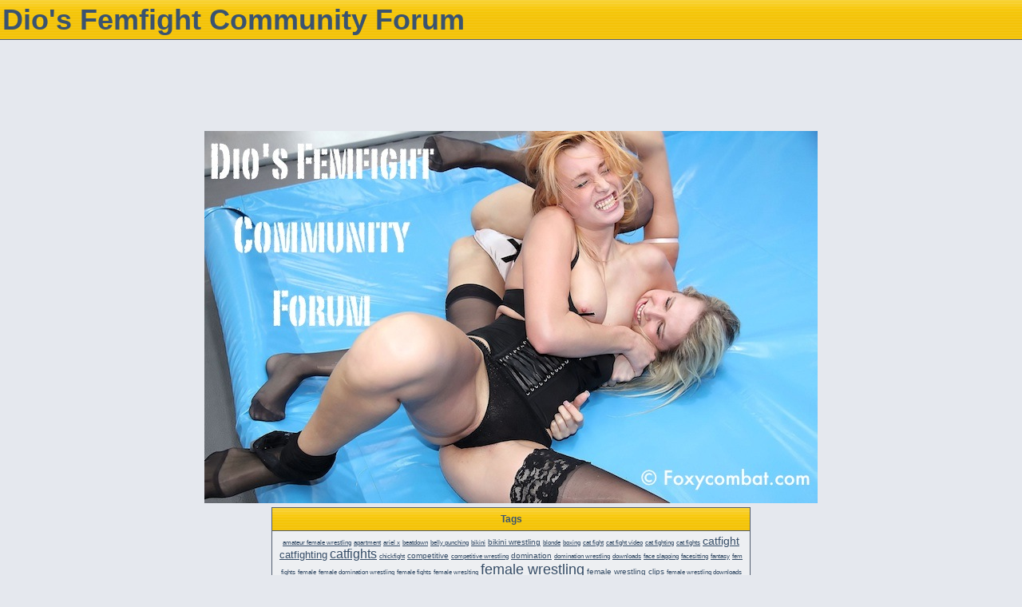

--- FILE ---
content_type: text/html; charset=ISO-8859-1
request_url: https://femfight.activeboard.com/forum.spark?aBID=50531&p=90&tag=competitive+wrestling
body_size: 11999
content:
			<!DOCTYPE HTML PUBLIC "-//W3C//DTD HTML 4.01 Transitional//EN" "http://www.w3.org/TR/html4/loose.dtd">
			<html xmlns="http://www.w3.org/1999/xhtml">
					
					
			<head>
				
				
		
				<meta property="og:image" content="https://www.sparklit.com/secure/image/forum/activeboard_icon_200.png" />


		<meta name="generator" content="ActiveBoard" />
				<meta http-equiv="Content-Type"	content="text/html; charset=ISO-8859-1">
				<meta name="description" content="Dio&#039;s Femfight Community forum">
				<meta name="keywords" content="catfight, catfighting, female wrestling, girl fights, bitchfight, womens wrestling, hairpulling, school girl pins, leg scissors, girls wrestling">
				


		<title>Dio's Femfight Community Message Board</title>
		
		<link rel="stylesheet" href="/templates/masterstyle.spark?aBID=50531&45c48cce2e2d7fbdea1afc51c7c6ad26" type="text/css">
		<link rel="SHORTCUT ICON" href="/favicon.ico">
		
		
				
		<style id="ab-page-style" type="text/css">
/*
==================================================================
CUSTOM STYLES
==================================================================
*/

/* Place all custom style rules here for easy future reference */


		
/*
==================================================================
BODY & GENERAL STYLE
==================================================================
*/
body {
	background-color: #E5E8EE;
	background-image: ;
	font-family: Verdana, Arial, Helvetica, sans-serif;
	color: #000000;
	font-size: 12px;
}

table {
	font-size: 12px;
}

th,td {
	font-family: Verdana, Arial, Helvetica, sans-serif;
	/*font-size: 12px;*/
}

hr {
	height: 0px;
	border: 0px solid #525E6E;
	border-top-width: 1px;
}

form {
	display: inline;
}
input,textarea,select {
	color: #000000;
	background-color: #FFFFFF;
	font: normal 11px Verdana, Arial, Helvetica, sans-serif;
}
input {
	text-indent: 2px;
}

a, a:active, a:visited {
	color: #364D67; text-decoration: underline;
}
a:hover {
	text-decoration: underline; color: #FF6600;
}


/*
==================================================================
HEADING STYLE
==================================================================
*/

.pageHeader {
	margin: 0px; 
	padding: 3px; 
	margin-bottom: 5px; 
	font-family: "Trebuchet MS", Verdana, Arial, Helvetica, sans-serif;
	font-size: 3em; 
	font-weight: 900; 
	color: #3A5370; 
	border: 1px solid #525E6E;
	border-width: 0px 0px 1px 0px;
	background: #FFCC00 url(https://www.sparklit.com/secure/image/forum/themes/Helius/images/bg_cat.gif);
}
h1, h2, h3, h4, h5, h6 {
	font-weight: bold;
	font-family: "Trebuchet MS", Verdana, Arial, Helvetica, sans-serif;
	text-decoration: none;
	line-height: 120%;
	color: ;
}
h1 { font-size: 3em; }
h2 { font-size: 18px; }
h3 { font-size: 1em; }
h4,h5,h6 { font-size: 12px; }

.header-logo { text-align: center; margin-bottom: 5px; }

.gen {
	font-size: 1em;
}
.genmed {
	font-size: 0.9em;
}
.gensmall,.gensmall2 {
	font-size: 0.8em;
}


/*
==================================================================
CONTAINER STYLE
==================================================================
*/


.wrap { padding: 0 20px; }
.container { width: 100% !important; margin: 0 auto; }

.forumline {
	background: #525E6E url(https://www.sparklit.com/secure/image/forum/themes/Helius/images/bg_cat4.gif);
	border: 1px solid #525E6E;
	border-collapse: collapse;
	border-radius:  -moz-border-radius: ; -webkit-border-radius: ;
}
.borderline {
	border: 1px solid #525E6E;
	border-collapse: collapse;
}
.errorline	{
	border: 1px solid #8f0000;  border-collapse: collapse;
}
.errortext	{
	color: #8f0000; font-weight: bold;
}

.topic-buttons { float: right; }
.topic-buttons button, .topic-buttons select { float: left; }

/*
==================================================================
TABLE HEADER STYLE
==================================================================
*/

th, td.th {
	color: #3A5370;
	background: #FFCC00 url(https://www.sparklit.com/secure/image/forum/themes/Helius/images/bg_cat.gif);
	font-family: ;
	height: 26px;
	border-color: #525E6E;
	border-style: solid;
	border-width: 0 1px 1px 0;
}
.thMid {
	border-width: 1px 0 1px 0; 
}
a.th, a.th:active, a.th:visited {
	color: ;
	
}
a.th:hover {
	color: ;
	
}



/*
==================================================================
TABLE ROW STYLE
==================================================================
*/

.row1 {
	padding: 4px;
	color: ;
	background: #EDEFF2 ;
}
.row2 {
	padding: 4px;
	color: ;
	background: #DDE2EC ;
}
.row3 {
	padding: 4px;
	color: ;
	background: #DDE2EC  ;
}
.row3Gen, .row3genmed, .row3gensmall {
	color: #3A5370;
}
td.topicRow {
	border-bottom: 0px;
	vertical-align: top;
	padding-top: 8px;
}
td.topicRow.topic-lastpost {
	padding-top: 3px;
}



/*
==================================================================
TABLE CATEGORY ROW STYLE
==================================================================
*/

td.cat,td.catHead,td.catSides,td.catLeft,td.catRight,td.catBottom,.row4 {
	color:;
	background:  ;
}
td.cat,td.catHead,td.catSides,td.catLeft,td.catRight,td.catBottom {
	height: 24px;
}
a.cattitle {
	color:;
}


/*
==================================================================
FORUM & TOPIC TITLES
==================================================================
*/

a.forumlink, a:active.forumlink, a:visited.forumlink {
	color: #364D67;
	font-weight: bold; text-decoration: underline;
}
a:hover.forumlink {
	color: #FF6600;
	text-decoration: underline;
}
a.topictitle, a:active.topictitle, a:visited.topictitle {
	color: #364D67;
	text-decoration: underline;
}
a:hover.topictitle {
	color: #FF6600;
	text-decoration: underline;
}


/*
==================================================================
TOPIC & COMMENT STYLE
==================================================================
*/

.postdetails {
	font-size: 0.8em;
	color: ;
}
.postbody {
	/*font-size: 0.9em;*/
}
.moderatelinks {
	text-align: right;
}
.code {
	font-family: Courier, 'Courier New', sans-serif;
	font-size: 11px;
	color: #006600;
	background-color: #F1F4F8;
	border: #525E6E;
	border-style: dotted;
	border-left-width: 1px;
	border-top-width: 1px;
	border-right-width: 1px;
	border-bottom-width: 1px
}
.quote {
	font-family: Verdana, Arial, Helvetica, sans-serif;
	font-size: 11px;
	color: #3A5370;
	line-height: 125%;
	background-color: #F1F4F8;
	border: #525E6E;
	border-style: dotted;
	border-left-width: 1px;
	border-top-width: 1px;
	border-right-width: 1px;
	border-bottom-width: 1px
}
.postbody q {
	border: 1px dotted #999999;
	display: block;
	margin-left: 40px;
	margin-right: 40px;
	padding: 5px;
	font-style: italic;
}
.commentOptionMenuBreak {
	padding: 0px; margin: 2px 0px 2px 0px;
	border: 1px solid #525E6E;
}
.commentOptionMenu { 
	text-align: left; float: right; 
	background-color: #DDE2EC; 
	border: 1px solid #525E6E;
	position: absolute; z-index: 1; display: none;
}
.commentOptionMenuItem {
	cursor: pointer; padding: 2px;
}
.commentOptionMenuItem:hover {
	background-color: #EDEFF2; 
}
.topicedit-widget .row1 {
	border: none;
}


/*
==================================================================
MODERATOR/ADMINISTRATOR COLORS
==================================================================
*/
a.mod {
	font-weight: bold;
	color: #364D67;
}
a.mod:hover {
	font-weight: bold;
}
a.admin {
	font-weight: bold;
	color: #946800; 
}
a.admin:hover {
	font-weight: bold;
}


/*
==================================================================
WIDGET CSS
==================================================================
*/
.widget {
	margin-bottom: 5px;
}
.pm-widget .tr.read .td { background: #EDEFF2 ; }
.pm-widget .td { padding-bottom: 0.25em; padding-top: 0.25em; }
.pm-widget .preview-content { font-style: italic; }
.pm-widget .participants, .pm-widget .preview { margin-top: 0.25em; margin-bottom: 0.25em; }
.pm-message-box {}


/*
==================================================================
MENU BAR STYLE
==================================================================
*/

#controlBarTable{
	border-collapse: separate;
}
#controlBarTable td {
	text-align: center;
}

.menu-widget { color:#FFFFFF; background: !important; background-color: !important; }

.ab_menu_item { color: #FFFFFF; background: #DDE2EC ; padding: 2px 0; }
.ab_menu_item a { color: #364D67; text-decoration: none; }
.ab_menu_item_hover { color: #FFFFFF; background: #EDEFF2 ; padding: 2px 0; }
.ab_menu_item_hover a { color: #364D67; text-decoration: none; }

.ab_menu_sub_item { color: #364D67; background: #EDEFF2 ; padding: 2px 0; }
.ab_menu_sub_item a { color: #364D67; text-decoration: none; }
.ab_menu_sub_item_hover { color: #364D67; background: #DDE2EC ; padding: 2px 0; }
.ab_menu_sub_item_hover a { color: #364D67; text-decoration: none; }



/*
==================================================================
YUI TAB STYLE
==================================================================
*/

.yui-skin-sam .yui-navset .yui-nav,.yui-skin-sam .yui-navset .yui-navset-top .yui-nav{border-color:transparent;}
.yui-skin-sam .yui-navset .yui-nav a,.yui-skin-sam .yui-navset .yui-navset-top .yui-nav a{border: 1px solid #525E6E; background:#EDEFF2 ;}
.yui-skin-sam .yui-navset .yui-nav .selected a,.yui-skin-sam .yui-navset .yui-nav .selected a:focus,.yui-skin-sam .yui-navset .yui-nav .selected a:hover{background:#DDE2EC ;}
.yui-skin-sam .yui-navset .yui-nav a:hover,.yui-skin-sam .yui-navset .yui-nav a:focus{background:#525E6E url(https://www.sparklit.com/secure/image/forum/themes/Helius/images/bg_cat4.gif);}
.yui-skin-sam .yui-navset .yui-content{border: 1px solid #525E6E; background:#DDE2EC ;}
.yui-skin-sam .yui-navset .yui-content,.yui-skin-sam .yui-navset .yui-navset-top .yui-content{}
.yui-skin-sam .yui-navset-left .yui-content{border-color:transparent;}
.yui-skin-sam .yui-navset-bottom .yui-content,.yui-skin-sam .yui-navset .yui-navset-bottom .yui-content{border-color:transparent;}
.yui-skin-sam .yui-navset .yui-nav a,.yui-skin-sam .yui-navset .yui-navset-top .yui-nav a{border: 1px solid #525E6E;}
.yui-skin-sam .yui-navset .yui-nav a em,.yui-skin-sam .yui-navset .yui-navset-top .yui-nav a em{border: 1px solid #525E6E;}

.yui-navset .yui-nav li,.yui-navset .yui-navset-top .yui-nav li,.yui-navset .yui-navset-bottom .yui-nav li{margin:0 .5em 0 0;}
.yui-navset-left .yui-nav li,.yui-navset-right .yui-nav li{margin:0 0 .5em;}
.yui-navset .yui-content .yui-hidden{position:absolute;left:-999999px;visibility:hidden;}
.yui-navset .yui-navset-left .yui-nav,.yui-navset .yui-navset-right .yui-nav,.yui-navset-left .yui-nav,.yui-navset-right .yui-nav{width:6em;}
.yui-navset-top .yui-nav,.yui-navset-bottom .yui-nav{width:auto;}.yui-navset .yui-navset-left,.yui-navset-left{padding:0 0 0 6em;}
.yui-navset-right{padding:0 6em 0 0;}
.yui-navset-top,.yui-navset-bottom{padding:auto;}
.yui-nav,.yui-nav li{margin:0;padding:0;list-style:none;}
.yui-navset li em{font-style:normal;}
.yui-navset{position:relative;zoom:1;}
.yui-navset .yui-content,.yui-navset .yui-content div{zoom:1;}
.yui-navset .yui-content:after{content:'';display:block;clear:both;}
.yui-navset .yui-nav li,.yui-navset .yui-navset-top .yui-nav li,.yui-navset .yui-navset-bottom .yui-nav li{display:inline-block;display:-moz-inline-stack;*display:inline;vertical-align:bottom;cursor:pointer;zoom:1;}
.yui-navset-left .yui-nav li,.yui-navset-right .yui-nav li{display:block;}
.yui-navset .yui-nav a{position:relative;}
.yui-navset .yui-nav li a,.yui-navset-top .yui-nav li a,.yui-navset-bottom .yui-nav li a{display:block;display:inline-block;vertical-align:bottom;zoom:1;}
.yui-navset-left .yui-nav li a,.yui-navset-right .yui-nav li a{display:block;}
.yui-navset-bottom .yui-nav li a{vertical-align:text-top;}
.yui-navset .yui-nav li a em,.yui-navset-top .yui-nav li a em,.yui-navset-bottom .yui-nav li a em{display:block;}
.yui-navset .yui-navset-left .yui-nav,.yui-navset .yui-navset-right .yui-nav,.yui-navset-left .yui-nav,.yui-navset-right .yui-nav{position:absolute;z-index:1;}
.yui-navset-top .yui-nav,.yui-navset-bottom .yui-nav{position:static;}
.yui-navset .yui-navset-left .yui-nav,.yui-navset-left .yui-nav{left:0;right:auto;}
.yui-navset .yui-navset-right .yui-nav,.yui-navset-right .yui-nav{right:0;left:auto;}
.yui-skin-sam .yui-navset .yui-nav,.yui-skin-sam .yui-navset .yui-navset-top .yui-nav{border-style:solid;border-width:0 0 0px;zoom:1;}
.yui-skin-sam .yui-navset .yui-nav li,.yui-skin-sam .yui-navset .yui-navset-top .yui-nav li{margin:0 .16em 0 0;padding:1px 0 0;zoom:1;}
.yui-skin-sam .yui-navset .yui-nav .selected,.yui-skin-sam .yui-navset .yui-navset-top .yui-nav .selected{margin:0 .16em 0 0;}
.yui-skin-sam .yui-navset .yui-nav a,.yui-skin-sam .yui-navset .yui-navset-top .yui-nav a{border-width:0 1px;position:relative;text-decoration:none;}
.yui-skin-sam .yui-navset .yui-nav a em,.yui-skin-sam .yui-navset .yui-navset-top .yui-nav a em{border-width:1px 0 0;cursor:hand;padding:.25em .75em;left:0;right:0;bottom:0;top:-1px;position:relative;}
.yui-skin-sam .yui-navset .yui-nav .selected a,.yui-skin-sam .yui-navset .yui-nav .selected a:focus,.yui-skin-sam .yui-navset .yui-nav .selected a:hover{}
.yui-skin-sam .yui-navset .yui-nav a:hover,.yui-skin-sam .yui-navset .yui-nav a:focus{outline:0;}
.yui-skin-sam .yui-navset .yui-nav .selected a em{padding:.35em .75em;}
.yui-skin-sam .yui-navset .yui-nav .selected a,.yui-skin-sam .yui-navset .yui-nav .selected a em{}
.yui-skin-sam .yui-navset .yui-content{}
.yui-skin-sam .yui-navset .yui-content,.yui-skin-sam .yui-navset .yui-navset-top .yui-content{border-width:1px;border-style:solid;padding:.25em .5em;}
.yui-skin-sam .yui-navset-left .yui-nav,.yui-skin-sam .yui-navset .yui-navset-left .yui-nav,.yui-skin-sam .yui-navset .yui-navset-right .yui-nav,.yui-skin-sam .yui-navset-right .yui-nav{border-width:0 5px 0 0;Xposition:absolute;top:0;bottom:0;}
.yui-skin-sam .yui-navset .yui-navset-right .yui-nav,.yui-skin-sam .yui-navset-right .yui-nav{border-width:0 0 0 5px;}
.yui-skin-sam .yui-navset-left .yui-nav li,.yui-skin-sam .yui-navset .yui-navset-left .yui-nav li,.yui-skin-sam .yui-navset-right .yui-nav li{margin:0 0 .16em;padding:0 0 0 1px;}.yui-skin-sam .yui-navset-right .yui-nav li{padding:0 1px 0 0;}
.yui-skin-sam .yui-navset-left .yui-nav .selected,.yui-skin-sam .yui-navset .yui-navset-left .yui-nav .selected{margin:0 -1px .16em 0;}
.yui-skin-sam .yui-navset-right .yui-nav .selected{margin:0 0 .16em -1px;}
.yui-skin-sam .yui-navset-left .yui-nav a,.yui-skin-sam .yui-navset-right .yui-nav a{border-width:1px 0;}
.yui-skin-sam .yui-navset-left .yui-nav a em,.yui-skin-sam .yui-navset .yui-navset-left .yui-nav a em,.yui-skin-sam .yui-navset-right .yui-nav a em{border-width:0 0 0 1px;padding:.2em .75em;top:auto;left:-1px;}
.yui-skin-sam .yui-navset-right .yui-nav a em{border-width:0 1px 0 0;left:auto;right:-1px;}
.yui-skin-sam .yui-navset-left .yui-nav a,.yui-skin-sam .yui-navset-left .yui-nav .selected a,.yui-skin-sam .yui-navset-left .yui-nav a:hover,.yui-skin-sam .yui-navset-right .yui-nav a,.yui-skin-sam .yui-navset-right .yui-nav .selected a,.yui-skin-sam .yui-navset-right .yui-nav a:hover,.yui-skin-sam .yui-navset-bottom .yui-nav a,.yui-skin-sam .yui-navset-bottom .yui-nav .selected a,.yui-skin-sam .yui-navset-bottom .yui-nav a:hover{background-image:none;}
.yui-skin-sam .yui-navset-left .yui-content{border-width:1px;border-style:solid;}
.yui-skin-sam .yui-navset-bottom .yui-nav,.yui-skin-sam .yui-navset .yui-navset-bottom .yui-nav{border-width:5px 0 0;}
.yui-skin-sam .yui-navset .yui-navset-bottom .yui-nav .selected,.yui-skin-sam .yui-navset-bottom .yui-nav .selected{margin:0 .16em 0 0;}
.yui-skin-sam .yui-navset .yui-navset-bottom .yui-nav li,.yui-skin-sam .yui-navset-bottom .yui-nav li{padding:0 0 1px 0;vertical-align:top;}
.yui-skin-sam .yui-navset .yui-navset-bottom .yui-nav a em,.yui-skin-sam .yui-navset-bottom .yui-nav a em{border-width:0 0 1px;top:auto;bottom:-1px;}
.yui-skin-sam .yui-navset-bottom .yui-content,.yui-skin-sam .yui-navset .yui-navset-bottom .yui-content{border-width:1px;border-style:solid;}

</style>            <script type="text/javascript" src="/js.ln/jquery/js/jquery-1.8.2.min.js"></script>
            		
		<script type='text/javascript'>

				$(document).ready(function(){
			$("#popupContactClose").click(function(){
				disablePopup();
			});
			$("#backgroundPopup").click(function(){
				disablePopup();
			});
			$(document).keyup(function(e){
				if(e.keyCode==27 && popupStatus==1){
					disablePopup();
				}
			});
			 
			$(window).resize(function(){
				if(popupStatus==1){
					centerPopup();
				}	
			});
		});
		
		function toggle(obj) {
			var el = document.getElementById(obj);
			if ( el.style.display != 'none' ) {
				el.style.display = 'none';
			}
			else {
				el.style.display = '';
			}
		}

		
			function checkBoxes()
			{
				var items = document.getElementsByName('topicMoveDelete[]');
				var list = '';
				var firstElement = 0;
				

				
				for(var i=0; i< items.length; i++)
				{
					if(items[i].checked)
					{
						if(firstElement==0)
							list += items[i].value;
						else
							list += ';'+items[i].value;
						firstElement++;
					}
				}
				
				if(list.length < 1){
					alert("Please select one or more topics.");
					return false;
				}
				
				document.getElementById('checkedBoxes').value = list;
				return true;
			}

			function setTopicFormAction(action){
				document.topicAction.action = action;
			}

			function setButtonIMG(image,id) {
				document.getElementById(id).src = image;
			}
			
			//----------------------------------------------------------------------------------
			//		Comment menu JS
			//----------------------------------------------------------------------------------
			var hideMenu = new Array();
			function findCommentOptionMenuItem(id) {
				var i;
				for (i=0; i<hideMenu.length; i++) {
					if (hideMenu[i][0] == id) {
						return i;
					}
				}
				hideMenu.push(new Array(id,'0'));
				return hideMenu.length-1;
			}
			function showCommentOptionMenu(id, btn) {
				hideMenu[findCommentOptionMenuItem(id)][1] = '0';
			}
			function hideCommentOptionMenu(id) {
				if (document.getElementById(id)) {
					hideMenu[findCommentOptionMenuItem(id)][1] = '1';
					var t=setTimeout("closeCommentOptionMenu('"+id+"')",333);
				}
			}
			function closeCommentOptionMenu(id) {
				if (hideMenu[findCommentOptionMenuItem(id)][1] == '1') {
					document.getElementById(id).style.display='none';
				}
				hideMenu[findCommentOptionMenuItem(id)][1] = '0';
			}
			function toggleCommentOptionMenu(id, btn)
			{
				var menuSel = $('#'+id);
				menuSel.css('position','absolute');
				if (menuSel.css('display') == 'none')
				{
					menuSel.css('left', '-9999px');
					menuSel.show();
					
					var f = parseInt(menuSel.css('font-size'));
					if (f < 12)
						f = 12;
					var width = f * 10;
					menuSel.css('width', width+'px');
					
					var buttonSel = $(btn);
					
					menuSel.css('top', (buttonSel.outerHeight() + 5) + 'px');
					menuSel.css('left', (buttonSel.outerWidth() - menuSel.outerWidth()) + 'px');
				}
				else
				{
					menuSel.hide();
				}
			}

			//----------------------------------------------------------------------------------
			//		Tag UI JS
			//----------------------------------------------------------------------------------
			var hideTagMenu = new Array();
			function findTagOptionMenuItem(id) {
				var i;
				for (i=0; i<hideTagMenu.length; i++) {
					if (hideTagMenu[i][0] == id) {
						return i;
					}
				}
				hideTagMenu.push(new Array(id,'0','0'));
				return hideTagMenu.length-1;
			}
			function showTagOptionMenu(id) {
				hideTagMenu[findTagOptionMenuItem(id)][1] = '0';
			}
			function hideTagOptionMenu(id) {
				if (document.getElementById(id)) {
					hideTagMenu[findTagOptionMenuItem(id)][1] = '1';
					var t=setTimeout("closeTagOptionMenu('"+id+"')",333);
				}
			}
			function closeTagOptionMenu(id) {
				index = findTagOptionMenuItem(id);
				//console.log(hideTagMenu[index][0]+" "+hideTagMenu[index][1]+" "+hideTagMenu[index][2]);
				if (hideTagMenu[index][1] == '1' && hideTagMenu[index][2] != '1') {
					document.getElementById(id).style.display='none';
					hideTagMenu[findTagOptionMenuItem(id)][1] = '0';
				}
			}
			function toggleTagOptionMenu(id, tagMenuButton, tagMenuInput) {
				//var tagMenu = document.getElementById(id);
				var tagMenuSel = $('#'+id);
				//if (tagMenu.style.display == 'none') {
				if (tagMenuSel.css('display') == 'none') {
					
					var tagMenuButtonSel = $(tagMenuButton),
						x = tagMenuButtonSel.position().left + tagMenuButtonSel.width(),
						y = tagMenuButtonSel.position().top - tagMenuButtonSel.height() - 8;
					
					
					//var tagMenuButtonRegion = YAHOO.util.Region.getRegion(tagMenuButton);
					//var x = tagMenuButtonRegion.right;
					//var y = tagMenuButtonRegion.top;
					//y -= tagMenuButtonRegion.height - 8;

					//tagMenu.style.display = 'block'; // without this 'w' will be NaN
					tagMenuSel.show();

					var w = tagMenuSel.width(),
						h = tagMenuSel.height();
					//var tagMenuRegion = YAHOO.util.Region.getRegion(tagMenu);
					//var w = tagMenuRegion.width;
					//var h = tagMenuRegion.height;
					
					x += 4;

					rx = x + w;
					if (rx > $(document).width()) {
						x -= w;
						y = tagMenuButtonSel.position().top + tagMenuButtonSel.height() + 4;
					}
						
					by = y + h;
					if (by > $(document).height()) {
						y = tagMenuButtonSel.position().top - h - 4;
					}

					tagMenuSel.css('left', x.toString()+'px');
					tagMenuSel.css('top', y.toString()+'px');
					//tagMenu.style.left = x.toString()+'px';
					//tagMenu.style.top = y.toString()+'px';

					document.getElementById(tagMenuInput).focus();
				} else {
					tagMenuSel.hide();
					//tagMenu.style.display = 'none';
				}
			}
			function justRegisterRightClickForTagOptionMenu(id) {
				hideTagMenu[findTagOptionMenuItem(id)][2] = '1';
			}
			function registerRightClickForTagOptionMenu(id) {
				hideTagMenu[findTagOptionMenuItem(id)][2] = '1';
				var t=setTimeout("justClearRightClickForTagOptionMenu('"+id+"')",3000);
			}
			function justClearRightClickForTagOptionMenu(id) {
				hideTagMenu[findTagOptionMenuItem(id)][2] = '0';
			}
			function clearRightClickForTagOptionMenu(id) {
				hideTagMenu[findTagOptionMenuItem(id)][2] = '0';
				closeTagOptionMenu(id);
			}
		</script>	
					<script type="text/javascript">
				customPos = -1;
				
				function hilite(e, c) {
					if (e && c)
						e.className=c;
				}
				
				function lolite(e, c) {
					if (e && c)
						e.className=c;
				}
			</script>
	
						<script type="text/javascript">
				var curTopicIDForTagCallback = null;
				function recordTopicTag(aBID, topicID, abKey, image) {
					var tagSel = $('#tagInput'+topicID),
						tagAddButtonSel = $('#tagInputAddButton'+topicID);
					var tag = tagSel.val();

					tagSel.val('');
					tagAddButtonSel.attr('src', image);
					
					if (tag !== null && tag !== undefined && tag.length > 0) {
						curTopicIDForTagCallback = topicID;
						var postData = "aBID="+aBID+"&topicID="+topicID+"&tag="+encodeURI(tag).replace(/\+/g, "%2B")+"&abKey="+abKey+"&action=83";
						$.get('/tagit.spark?'+postData, handleTagSuccess);
					}
				}

				function removeTopicTag(tagID, aBID, topicID, abKey, image) {
					var tagSel = $('#tag'+tagID);
					tagSel.attr('src', image);
					
					if (tagID !== null && tagID !== undefined) {
						curTopicIDForTagCallback = topicID;
						var postData = "aBID="+aBID+"&topicID="+topicID+"&tagID="+tagID+"&abKey="+abKey+"&action=70"; 
						$.get('/tagit.spark?'+postData, handleTagSuccess);
					}
				}
				
				var handleTagSuccess = function(data) {
					document.getElementById("tagUI"+curTopicIDForTagCallback).innerHTML = data; 
					toggleTagOptionMenu("tagsMenu"+curTopicIDForTagCallback, document.getElementById("tagsMenuButton"+curTopicIDForTagCallback), "tagInput"+curTopicIDForTagCallback);
				};
			</script>
		            <script type="text/javascript">
                $(document).ready(function () {
                    var lock;
                    $(this).on('mousemove', function () {
                        if (!lock) {
                            lock = true;
                            $.ajax({
                                'type': 'POST',
                                'dataType': 'json',
                                'url': '//femfight.activeboard.com/forum.spark?a=118',
                                'data': {
                                    'aBID': 50531,
                                    'rt': 2,
                                    'a': 118,

                                    'ID': -1, 

                                }
                            });
                            setTimeout(function () {
                                lock = false;
                            }, 420000);
                        }
                    });
                });
            </script>
            		</head>
		<body id="abBodyTag" bgcolor="#E5E8EE" text="#000000" 
		link="#000000" vlink="#000000" 		      style="margin: 0" class="explicit">
		<div id="uWrap" class="uWrap">
		
			<h1 class="pageHeader header-text">
				Dio's Femfight Community Forum		
			</h1>
			<div style="width: 728px; margin: 1em auto;"><div style="width:728px; height:90px;">
<!-- AB - Leaderboard [async] -->
<div id="placement_68329_0"></div>
<script type="text/javascript">if (!window.AdButler){(function(){var s = document.createElement("script"); s.async = true; s.type = "text/javascript";s.src = 'https://servedbyadbutler.com/app.js';var n = document.getElementsByTagName("script")[0]; n.parentNode.insertBefore(s, n);}());}</script>
<script type="text/javascript">
    var AdButler = AdButler || {}; AdButler.ads = AdButler.ads || [];
    var abkw = window.abkw || '';
    var plc68329 = window.plc68329 || 0;
    //document.write('<'+'div id="placement_68329_'+plc68329+'"></'+'div>');
    AdButler.ads.push({handler: function(opt){ AdButler.register(142519, 68329, [728,90], 'placement_68329_'+opt.place, opt); },
        opt: { place: plc68329++, keywords: abkw, domain: 'servedbyadbutler.com', click:'CLICK_MACRO_PLACEHOLDER', adserveVersion:'adserve' }});
</script>
</div></div>			<div class="header-logo">
				<img src="http://ist1-2.filesor.com/pimpandhost.com/7/7/1/9/77198/1/a/w/o/1awo8/Dio__s%20Femfight%20Community%20Forum%20Logo.jpg" border="0">
			</div>
			
<div class="wrap" style="100%">
	<div class="container">
		
			<center>
				<div class="tagcloud-widget widget">		<table class="borderline table" width="600" style="text-align: center" >
			<thead>
				<tr class="tr tr-first tr-last">
					<th class="thCornerL th th-first th-last">
						<div class="th-text">Tags</div>
					</th>
				</tr>
			<thead>
			<tbody>
				<tr>
					<td class="row1 borderline td td-first td-last">
				
		
		<a href="//femfight.activeboard.com/forum.spark?aBID=50531&p=90&tag=amateur+female+wrestling" style="font-size: 0.7em; font-weight: normal; text-decoration: none;"><u>amateur female wrestling</u></a> <a href="//femfight.activeboard.com/forum.spark?aBID=50531&p=90&tag=apartment" style="font-size: 0.7em; font-weight: normal; text-decoration: none;"><u>apartment</u></a> <a href="//femfight.activeboard.com/forum.spark?aBID=50531&p=90&tag=ariel+x" style="font-size: 0.7em; font-weight: normal; text-decoration: none;"><u>ariel x</u></a> <a href="//femfight.activeboard.com/forum.spark?aBID=50531&p=90&tag=beatdown" style="font-size: 0.7em; font-weight: normal; text-decoration: none;"><u>beatdown</u></a> <a href="//femfight.activeboard.com/forum.spark?aBID=50531&p=90&tag=belly+punching" style="font-size: 0.7em; font-weight: normal; text-decoration: none;"><u>belly punching</u></a> <a href="//femfight.activeboard.com/forum.spark?aBID=50531&p=90&tag=bikini" style="font-size: 0.7em; font-weight: normal; text-decoration: none;"><u>bikini</u></a> <a href="//femfight.activeboard.com/forum.spark?aBID=50531&p=90&tag=bikini+wrestling" style="font-size: 0.8em; font-weight: normal; text-decoration: none;"><u>bikini wrestling</u></a> <a href="//femfight.activeboard.com/forum.spark?aBID=50531&p=90&tag=blonde" style="font-size: 0.7em; font-weight: normal; text-decoration: none;"><u>blonde</u></a> <a href="//femfight.activeboard.com/forum.spark?aBID=50531&p=90&tag=boxing" style="font-size: 0.7em; font-weight: normal; text-decoration: none;"><u>boxing</u></a> <a href="//femfight.activeboard.com/forum.spark?aBID=50531&p=90&tag=cat+fight" style="font-size: 0.7em; font-weight: normal; text-decoration: none;"><u>cat fight</u></a> <a href="//femfight.activeboard.com/forum.spark?aBID=50531&p=90&tag=cat+fight+video" style="font-size: 0.7em; font-weight: normal; text-decoration: none;"><u>cat fight video</u></a> <a href="//femfight.activeboard.com/forum.spark?aBID=50531&p=90&tag=cat+fighting" style="font-size: 0.7em; font-weight: normal; text-decoration: none;"><u>cat fighting</u></a> <a href="//femfight.activeboard.com/forum.spark?aBID=50531&p=90&tag=cat+fights" style="font-size: 0.7em; font-weight: normal; text-decoration: none;"><u>cat fights</u></a> <a href="//femfight.activeboard.com/forum.spark?aBID=50531&p=90&tag=catfight" style="font-size: 1.2em; font-weight: normal; text-decoration: none;"><u>catfight</u></a> <a href="//femfight.activeboard.com/forum.spark?aBID=50531&p=90&tag=catfighting" style="font-size: 1.1em; font-weight: normal; text-decoration: none;"><u>catfighting</u></a> <a href="//femfight.activeboard.com/forum.spark?aBID=50531&p=90&tag=catfights" style="font-size: 1.3em; font-weight: normal; text-decoration: none;"><u>catfights</u></a> <a href="//femfight.activeboard.com/forum.spark?aBID=50531&p=90&tag=chickfight" style="font-size: 0.7em; font-weight: normal; text-decoration: none;"><u>chickfight</u></a> <a href="//femfight.activeboard.com/forum.spark?aBID=50531&p=90&tag=competitive" style="font-size: 0.8em; font-weight: normal; text-decoration: none;"><u>competitive</u></a> <a href="//femfight.activeboard.com/forum.spark?aBID=50531&p=90&tag=competitive+wrestling" style="font-size: 0.7em; font-weight: normal; text-decoration: none;"><u>competitive wrestling</u></a> <a href="//femfight.activeboard.com/forum.spark?aBID=50531&p=90&tag=domination" style="font-size: 0.8em; font-weight: normal; text-decoration: none;"><u>domination</u></a> <a href="//femfight.activeboard.com/forum.spark?aBID=50531&p=90&tag=domination+wrestling" style="font-size: 0.7em; font-weight: normal; text-decoration: none;"><u>domination wrestling</u></a> <a href="//femfight.activeboard.com/forum.spark?aBID=50531&p=90&tag=downloads" style="font-size: 0.7em; font-weight: normal; text-decoration: none;"><u>downloads</u></a> <a href="//femfight.activeboard.com/forum.spark?aBID=50531&p=90&tag=face+slapping" style="font-size: 0.7em; font-weight: normal; text-decoration: none;"><u>face slapping</u></a> <a href="//femfight.activeboard.com/forum.spark?aBID=50531&p=90&tag=facesitting" style="font-size: 0.7em; font-weight: normal; text-decoration: none;"><u>facesitting</u></a> <a href="//femfight.activeboard.com/forum.spark?aBID=50531&p=90&tag=fantasy" style="font-size: 0.7em; font-weight: normal; text-decoration: none;"><u>fantasy</u></a> <a href="//femfight.activeboard.com/forum.spark?aBID=50531&p=90&tag=fem+fights" style="font-size: 0.7em; font-weight: normal; text-decoration: none;"><u>fem fights</u></a> <a href="//femfight.activeboard.com/forum.spark?aBID=50531&p=90&tag=female" style="font-size: 0.7em; font-weight: normal; text-decoration: none;"><u>female</u></a> <a href="//femfight.activeboard.com/forum.spark?aBID=50531&p=90&tag=female+domination+wrestling" style="font-size: 0.7em; font-weight: normal; text-decoration: none;"><u>female domination wrestling</u></a> <a href="//femfight.activeboard.com/forum.spark?aBID=50531&p=90&tag=female+fights" style="font-size: 0.7em; font-weight: normal; text-decoration: none;"><u>female fights</u></a> <a href="//femfight.activeboard.com/forum.spark?aBID=50531&p=90&tag=female+wreslting" style="font-size: 0.7em; font-weight: normal; text-decoration: none;"><u>female wreslting</u></a> <a href="//femfight.activeboard.com/forum.spark?aBID=50531&p=90&tag=female+wrestling" style="font-size: 1.5em; font-weight: normal; text-decoration: none;"><u>female wrestling</u></a> <a href="//femfight.activeboard.com/forum.spark?aBID=50531&p=90&tag=female+wrestling+clips" style="font-size: 0.8em; font-weight: normal; text-decoration: none;"><u>female wrestling clips</u></a> <a href="//femfight.activeboard.com/forum.spark?aBID=50531&p=90&tag=female+wrestling+downloads" style="font-size: 0.7em; font-weight: normal; text-decoration: none;"><u>female wrestling downloads</u></a> <a href="//femfight.activeboard.com/forum.spark?aBID=50531&p=90&tag=female+wrestling+video" style="font-size: 0.7em; font-weight: normal; text-decoration: none;"><u>female wrestling video</u></a> <a href="//femfight.activeboard.com/forum.spark?aBID=50531&p=90&tag=female+wrestling+video+downloads" style="font-size: 0.7em; font-weight: normal; text-decoration: none;"><u>female wrestling video downloads</u></a> <a href="//femfight.activeboard.com/forum.spark?aBID=50531&p=90&tag=femdom" style="font-size: 0.7em; font-weight: normal; text-decoration: none;"><u>femdom</u></a> <a href="//femfight.activeboard.com/forum.spark?aBID=50531&p=90&tag=fight" style="font-size: 0.8em; font-weight: normal; text-decoration: none;"><u>fight</u></a> <a href="//femfight.activeboard.com/forum.spark?aBID=50531&p=90&tag=fighting" style="font-size: 0.8em; font-weight: normal; text-decoration: none;"><u>fighting</u></a> <a href="//femfight.activeboard.com/forum.spark?aBID=50531&p=90&tag=fighting+females" style="font-size: 0.7em; font-weight: normal; text-decoration: none;"><u>fighting females</u></a> <a href="//femfight.activeboard.com/forum.spark?aBID=50531&p=90&tag=fighting+women" style="font-size: 0.7em; font-weight: normal; text-decoration: none;"><u>fighting women</u></a> <a href="//femfight.activeboard.com/forum.spark?aBID=50531&p=90&tag=fights" style="font-size: 0.7em; font-weight: normal; text-decoration: none;"><u>fights</u></a> <a href="//femfight.activeboard.com/forum.spark?aBID=50531&p=90&tag=girlfight" style="font-size: 0.7em; font-weight: normal; text-decoration: none;"><u>girlfight</u></a> <a href="//femfight.activeboard.com/forum.spark?aBID=50531&p=90&tag=girls" style="font-size: 0.8em; font-weight: normal; text-decoration: none;"><u>girls</u></a> <a href="//femfight.activeboard.com/forum.spark?aBID=50531&p=90&tag=girls+wrestle" style="font-size: 0.7em; font-weight: normal; text-decoration: none;"><u>girls wrestle</u></a> <a href="//femfight.activeboard.com/forum.spark?aBID=50531&p=90&tag=girlswrestle" style="font-size: 0.7em; font-weight: normal; text-decoration: none;"><u>girlswrestle</u></a> <a href="//femfight.activeboard.com/forum.spark?aBID=50531&p=90&tag=girlswrestle.com" style="font-size: 1.1em; font-weight: normal; text-decoration: none;"><u>girlswrestle.com</u></a> <a href="//femfight.activeboard.com/forum.spark?aBID=50531&p=90&tag=grapple" style="font-size: 0.7em; font-weight: normal; text-decoration: none;"><u>grapple</u></a> <a href="//femfight.activeboard.com/forum.spark?aBID=50531&p=90&tag=grappling" style="font-size: 0.7em; font-weight: normal; text-decoration: none;"><u>grappling</u></a> <a href="//femfight.activeboard.com/forum.spark?aBID=50531&p=90&tag=hair+pulling" style="font-size: 0.8em; font-weight: normal; text-decoration: none;"><u>hair pulling</u></a> <a href="//femfight.activeboard.com/forum.spark?aBID=50531&p=90&tag=hairpulling" style="font-size: 0.7em; font-weight: normal; text-decoration: none;"><u>hairpulling</u></a> <a href="//femfight.activeboard.com/forum.spark?aBID=50531&p=90&tag=hot" style="font-size: 0.7em; font-weight: normal; text-decoration: none;"><u>hot</u></a> <a href="//femfight.activeboard.com/forum.spark?aBID=50531&p=90&tag=hot+women" style="font-size: 0.7em; font-weight: normal; text-decoration: none;"><u>hot women</u></a> <a href="//femfight.activeboard.com/forum.spark?aBID=50531&p=90&tag=humiliation" style="font-size: 0.7em; font-weight: normal; text-decoration: none;"><u>humiliation</u></a> <a href="//femfight.activeboard.com/forum.spark?aBID=50531&p=90&tag=indore+escort+service" style="font-size: 0.7em; font-weight: normal; text-decoration: none;"><u>indore escort service</u></a> <a href="//femfight.activeboard.com/forum.spark?aBID=50531&p=90&tag=ladies" style="font-size: 0.7em; font-weight: normal; text-decoration: none;"><u>ladies</u></a> <a href="//femfight.activeboard.com/forum.spark?aBID=50531&p=90&tag=lesbians" style="font-size: 0.7em; font-weight: normal; text-decoration: none;"><u>lesbians</u></a> <a href="//femfight.activeboard.com/forum.spark?aBID=50531&p=90&tag=mixed" style="font-size: 0.7em; font-weight: normal; text-decoration: none;"><u>mixed</u></a> <a href="//femfight.activeboard.com/forum.spark?aBID=50531&p=90&tag=mixed+boxing" style="font-size: 0.7em; font-weight: normal; text-decoration: none;"><u>mixed boxing</u></a> <a href="//femfight.activeboard.com/forum.spark?aBID=50531&p=90&tag=mixed+fights" style="font-size: 0.7em; font-weight: normal; text-decoration: none;"><u>mixed fights</u></a> <a href="//femfight.activeboard.com/forum.spark?aBID=50531&p=90&tag=mixed+wrestling" style="font-size: 1.2em; font-weight: normal; text-decoration: none;"><u>mixed wrestling</u></a> <a href="//femfight.activeboard.com/forum.spark?aBID=50531&p=90&tag=mixed+wrestling+clips" style="font-size: 0.7em; font-weight: normal; text-decoration: none;"><u>mixed wrestling clips</u></a> <a href="//femfight.activeboard.com/forum.spark?aBID=50531&p=90&tag=mixed+wrestling+videos" style="font-size: 0.7em; font-weight: normal; text-decoration: none;"><u>mixed wrestling videos</u></a> <a href="//femfight.activeboard.com/forum.spark?aBID=50531&p=90&tag=mud+wrestling" style="font-size: 0.7em; font-weight: normal; text-decoration: none;"><u>mud wrestling</u></a> <a href="//femfight.activeboard.com/forum.spark?aBID=50531&p=90&tag=naked" style="font-size: 0.7em; font-weight: normal; text-decoration: none;"><u>naked</u></a> <a href="//femfight.activeboard.com/forum.spark?aBID=50531&p=90&tag=naked+wrestling" style="font-size: 0.7em; font-weight: normal; text-decoration: none;"><u>naked wrestling</u></a> <a href="//femfight.activeboard.com/forum.spark?aBID=50531&p=90&tag=nipple+tweaks" style="font-size: 0.7em; font-weight: normal; text-decoration: none;"><u>nipple tweaks</u></a> <a href="//femfight.activeboard.com/forum.spark?aBID=50531&p=90&tag=nude" style="font-size: 0.7em; font-weight: normal; text-decoration: none;"><u>nude</u></a> <a href="//femfight.activeboard.com/forum.spark?aBID=50531&p=90&tag=nude+wrestling" style="font-size: 0.7em; font-weight: normal; text-decoration: none;"><u>nude wrestling</u></a> <a href="//femfight.activeboard.com/forum.spark?aBID=50531&p=90&tag=oil+wrestling" style="font-size: 0.7em; font-weight: normal; text-decoration: none;"><u>oil wrestling</u></a> <a href="//femfight.activeboard.com/forum.spark?aBID=50531&p=90&tag=owned" style="font-size: 0.7em; font-weight: normal; text-decoration: none;"><u>owned</u></a> <a href="//femfight.activeboard.com/forum.spark?aBID=50531&p=90&tag=pinned" style="font-size: 0.7em; font-weight: normal; text-decoration: none;"><u>pinned</u></a> <a href="//femfight.activeboard.com/forum.spark?aBID=50531&p=90&tag=pro" style="font-size: 0.7em; font-weight: normal; text-decoration: none;"><u>pro</u></a> <a href="//femfight.activeboard.com/forum.spark?aBID=50531&p=90&tag=pro+wrestling" style="font-size: 0.7em; font-weight: normal; text-decoration: none;"><u>pro wrestling</u></a> <a href="//femfight.activeboard.com/forum.spark?aBID=50531&p=90&tag=punching" style="font-size: 0.7em; font-weight: normal; text-decoration: none;"><u>punching</u></a> <a href="//femfight.activeboard.com/forum.spark?aBID=50531&p=90&tag=real" style="font-size: 0.8em; font-weight: normal; text-decoration: none;"><u>real</u></a> <a href="//femfight.activeboard.com/forum.spark?aBID=50531&p=90&tag=ring+women" style="font-size: 0.7em; font-weight: normal; text-decoration: none;"><u>ring women</u></a> <a href="//femfight.activeboard.com/forum.spark?aBID=50531&p=90&tag=robin" style="font-size: 0.7em; font-weight: normal; text-decoration: none;"><u>robin</u></a> <a href="//femfight.activeboard.com/forum.spark?aBID=50531&p=90&tag=scissors" style="font-size: 0.7em; font-weight: normal; text-decoration: none;"><u>scissors</u></a> <a href="//femfight.activeboard.com/forum.spark?aBID=50531&p=90&tag=sexy" style="font-size: 0.8em; font-weight: normal; text-decoration: none;"><u>sexy</u></a> <a href="//femfight.activeboard.com/forum.spark?aBID=50531&p=90&tag=sexy+babes" style="font-size: 0.8em; font-weight: normal; text-decoration: none;"><u>sexy babes</u></a> <a href="//femfight.activeboard.com/forum.spark?aBID=50531&p=90&tag=slapping" style="font-size: 0.7em; font-weight: normal; text-decoration: none;"><u>slapping</u></a> <a href="//femfight.activeboard.com/forum.spark?aBID=50531&p=90&tag=steel+kittens" style="font-size: 0.8em; font-weight: normal; text-decoration: none;"><u>steel kittens</u></a> <a href="//femfight.activeboard.com/forum.spark?aBID=50531&p=90&tag=submission" style="font-size: 0.8em; font-weight: normal; text-decoration: none;"><u>submission</u></a> <a href="//femfight.activeboard.com/forum.spark?aBID=50531&p=90&tag=submission+wrestling" style="font-size: 0.7em; font-weight: normal; text-decoration: none;"><u>submission wrestling</u></a> <a href="//femfight.activeboard.com/forum.spark?aBID=50531&p=90&tag=submissions" style="font-size: 0.7em; font-weight: normal; text-decoration: none;"><u>submissions</u></a> <a href="//femfight.activeboard.com/forum.spark?aBID=50531&p=90&tag=teens" style="font-size: 0.7em; font-weight: normal; text-decoration: none;"><u>teens</u></a> <a href="//femfight.activeboard.com/forum.spark?aBID=50531&p=90&tag=the+catz+review" style="font-size: 0.7em; font-weight: normal; text-decoration: none;"><u>the catz review</u></a> <a href="//femfight.activeboard.com/forum.spark?aBID=50531&p=90&tag=topless" style="font-size: 0.8em; font-weight: normal; text-decoration: none;"><u>topless</u></a> <a href="//femfight.activeboard.com/forum.spark?aBID=50531&p=90&tag=topless+female+wrestling" style="font-size: 0.7em; font-weight: normal; text-decoration: none;"><u>topless female wrestling</u></a> <a href="//femfight.activeboard.com/forum.spark?aBID=50531&p=90&tag=topless+wrestling" style="font-size: 0.8em; font-weight: normal; text-decoration: none;"><u>topless wrestling</u></a> <a href="//femfight.activeboard.com/forum.spark?aBID=50531&p=90&tag=uk" style="font-size: 0.7em; font-weight: normal; text-decoration: none;"><u>uk</u></a> <a href="//femfight.activeboard.com/forum.spark?aBID=50531&p=90&tag=video" style="font-size: 0.7em; font-weight: normal; text-decoration: none;"><u>video</u></a> <a href="//femfight.activeboard.com/forum.spark?aBID=50531&p=90&tag=women" style="font-size: 0.7em; font-weight: normal; text-decoration: none;"><u>women</u></a> <a href="//femfight.activeboard.com/forum.spark?aBID=50531&p=90&tag=women%27s+wrestling" style="font-size: 0.8em; font-weight: normal; text-decoration: none;"><u>women's wrestling</u></a> <a href="//femfight.activeboard.com/forum.spark?aBID=50531&p=90&tag=womens+wrestling" style="font-size: 1.1em; font-weight: normal; text-decoration: none;"><u>womens wrestling</u></a> <a href="//femfight.activeboard.com/forum.spark?aBID=50531&p=90&tag=wrestle" style="font-size: 0.8em; font-weight: normal; text-decoration: none;"><u>wrestle</u></a> <a href="//femfight.activeboard.com/forum.spark?aBID=50531&p=90&tag=wrestling" style="font-size: 1.2em; font-weight: normal; text-decoration: none;"><u>wrestling</u></a> <a href="//femfight.activeboard.com/forum.spark?aBID=50531&p=90&tag=wrestling+video" style="font-size: 0.7em; font-weight: normal; text-decoration: none;"><u>wrestling video</u></a> <a href="//femfight.activeboard.com/forum.spark?aBID=50531&p=90&tag=wrestling+women" style="font-size: 0.8em; font-weight: normal; text-decoration: none;"><u>wrestling women</u></a> <a href="//femfight.activeboard.com/forum.spark?aBID=50531&p=90&tag=wwe" style="font-size: 0.7em; font-weight: normal; text-decoration: none;"><u>wwe</u></a> 					</td>
				</tr>
			</tbody>
		</table>
		</div>
			</center>
		
		
		<div class="top">
			
				<table id="abLoginBox" cellspacing="0" class="forumline" style="float: right; margin-bottom: 10px;"><tr><th><a name="loginBox"></a>Members Login</th></tr><tr><td align="right" valign="top" style="text-align: left" class="row1 gen">		<form action="/forum.spark?aBID=50531" method=post style="margin: 0px;">
		<input type=hidden name="aBID" value="50531">
<input type=hidden name="p" value="90">
<input type=hidden name="tag" value="competitive+wrestling">
		<table border=0 cellspacing=0 cellpadding=0 class="genmed" style="margin: 0;">
			<tr>
				<td>Username&nbsp;</td>
				<td><input style="vertical-align: middle" value=""
					type="text" name="forumUserName"><br />
				</td>
				<td>&nbsp;</td>
			</tr>
			<tr>
				<td>Password&nbsp;</td>
				<td><input type="password"
					name="forumPassword">
				</td>
				<td>
					<button type="submit" onsubmit="this.form.action.value='login'">Login</button>
				</td>
			</tr>
			<tr>
				<td>&nbsp;</td>
				<td>
					<input type=checkbox style="vertical-align: middle; float: left;" name="rememberLogin" value="1">
					<span class="gensmall" style="float: left;"> &nbsp; Remember Me </span>
				</td>
				<td>&nbsp;</td>
			</tr>
		</table>
					<div style="float:right; text-align:right;">
				<a href="//femfight.activeboard.com/forum.spark?aBID=50531&p=4" title="New Member">New Member</a><br>
				<a href="//femfight.activeboard.com/forum.spark?aBID=50531&p=6" title="Forgot Account Information">Lost Account Info?</a> 
			</div>
		<div class="clear"></div>
		<input type="hidden" name="uat" value="3">

		</form></td></tr></table>
			
			
			<div class="clear"></div>
		</div>
		
		
					<script type="text/javascript" src="/js/forum_menu.js?v=1337"></script>
				<div class="menu-widget widget" style="">
		<table class="forumline borderline table" id="controlBarTable" cellSpacing="0" cellpadding="0" style="table-layout: fixed;width: 100%; margin-bottom: 10px">
			<tbody>
				<tr class="tr-first tr-last">
							<td id="custom_mnu_0_parent" class="ab_menu_item td td-first" width="20%" align="center" 
			onmouseover="hilite(this,'ab_menu_item_hover')" onmouseout="lolite(this,'ab_menu_item')"
			 onclick="if(!clickTrap){window.location='https://femfight.activeboard.com/'} clickTrap=false;" 
			style="cursor: pointer;">
			
			<div class="menu-item-wrap"><div style="padding: 4px;"><a nohref>Home</a></div></div>		</td>
				<td id="custom_mnu_1_parent" class="ab_menu_item td" width="20%" align="center" 
			onmouseover="hilite(this,'ab_menu_item_hover')" onmouseout="lolite(this,'ab_menu_item')"
			 onclick="if(!clickTrap){ alert('Please log in first.');} clickTrap=false;" 
			style="cursor: pointer;">
			
			<div class="menu-item-wrap"><div style="padding: 4px;"><a nohref onclick=" alert('Please log in first.');; clickTrap=true; ">List All Users</a></div></div>		</td>
				<td id="custom_mnu_2_parent" class="ab_menu_item td" width="20%" align="center" 
			onmouseover="hilite(this,'ab_menu_item_hover')" onmouseout="lolite(this,'ab_menu_item')"
			 onclick="if(!clickTrap){ab_mnu_show('custom_mnu_2', this);} clickTrap=false;" 
			style="cursor: pointer;">
			
			<div class="menu-item-wrap"><div style="padding: 4px;"><a nohref>Search</a></div>		<div id="custom_mnu_2" class="ab_menu_sub_item_div" style="display: none; position: absolute;" onclick="clickTrap=true">
			<table class="forumline borderline row1" cellspacing="0" cellpadding="0" style="width: 260px;">
				<tr>
					<td class="ab_menu_sub_item" style="padding-top: 10px; text-align: center;">
						<div style="padding: 4px;"><nobr><form action="https://femfight.activeboard.com/p/results/" method=post>
<input name=keywords type=text size=25>&nbsp;<input name=searchkeywords type=text size=25 value="" style="position:absolute; left:-9999px;">&nbsp;<button name=search type=submit>Search</button>
</form>
<a href="https://femfight.activeboard.com/p/search/">Advanced Search</a>
</nobr></div>
					</td>
				</tr>
			</table>
		</div>
		<script>
			ab_mnu_register('custom_mnu_2');
		</script>
		</div>		</td>
				<td id="custom_mnu_3_parent" class="ab_menu_item td" width="20%" align="center" 
			onmouseover="hilite(this,'ab_menu_item_hover')" onmouseout="lolite(this,'ab_menu_item')"
			 onclick="if(!clickTrap){ alert('Please log in first.');} clickTrap=false;" 
			style="cursor: pointer;">
			
			<div class="menu-item-wrap"><div style="padding: 4px;"><a nohref onclick=" alert('Please log in first.');; clickTrap=true; ">User Details</a></div></div>		</td>
				<td id="custom_mnu_4_parent" class="ab_menu_item td" width="20%" align="center" 
			onmouseover="hilite(this,'ab_menu_item_hover')" onmouseout="lolite(this,'ab_menu_item')"
			 onclick="if(!clickTrap){window.location='https://femfight.activeboard.com/p/calendar/'} clickTrap=false;" 
			style="cursor: pointer;">
			
			<div class="menu-item-wrap"><div style="padding: 4px;"><a nohref>Calendar</a></div></div>		</td>
						</tr>
			</tbody>
		</table>
		</div>
		
		<script>
			ab_mnu_init_all();
			clickTrap=false;
		</script>
		
		
		
		
		
		
			<div style="">
				
				<table width="100%" cellpadding="0" cellspacing="0" class="inlineTable gen defaulttext" style="line-height: 20px;">
					<tbody>
						<tr>
							<td class="" valign="top" style="text-align: left;">
								<div class="breadcrumb-widget widget gen"><a href="https://femfight.activeboard.com/">Dio's Femfight Community Message Board</a></div>
							</td>
							<td class="" valign="top" style="text-align: right;">
							</td>
						</tr>
					</tbody>
				</table>
				
<table width="100%" cellpadding="0" cellspacing="0" class="inlineTable gen defaulttext" style="line-height: 20px; margin-bottom: 10px;">
	<tbody>
		<tr>
			<td class="" valign="top" style="text-align: left;">
			</td>
			<td class="" valign="top" style="text-align: right;">
			</td>
		</tr>
	</tbody>
</table>

<table width="100%" cellpadding=0 cellspacing=0 id="abPreviewTbl" class="forumline">
	<thead>
		<tr>
			<th class="thCornerL" colspan="2">Posts Tagged With &quot;competitive wrestling&quot;</th>
			<th class="thCornerR" width="90">Forum</th>
			<th class="thCornerR" width="70">Replies</th>
			<th class="thCornerR" width="70">Views</th>
			<th class="thCornerR" width="140">Last Post</th>
		</tr>
	</thead>
	<tbody>
	
		
			<tr class="tr tr-first tr-odd">
				<td class="td-first row2 borderline topicRow" style="width: 13px; text-align: center;">
					<img src="https://www.sparklit.com/secure/image/emoticons/sleepy.gif" title="No New Posts" alt="No New Posts" border="0" />
				</td>
				<td class="topic-info row1 borderline topicRow" style="text-align: left;">
					
						<div style="float: right;">
							<div id="tagUI36470593" class="genmed" style="float: right; max-width: 250px; text-align: right; margin-left: 5px;"><span id="tagsForTopic36470593"><a href="//femfight.activeboard.com/forum.spark?aBID=50531&p=90&tag=competitive+wrestling">competitive&nbsp;wrestling</a> <a href="//femfight.activeboard.com/forum.spark?aBID=50531&p=90&tag=DWW">DWW</a> <a href="//femfight.activeboard.com/forum.spark?aBID=50531&p=90&tag=AMAZON%27S+PROD">AMAZON'S&nbsp;PROD</a> </span></div>
						</div>
					
					<a href="https://femfight.activeboard.com/t36470593/fierce-competitive-wrestling-6-aurelie-dina-ansha-available-/" class="topictitle">FIERCE COMPETITIVE WRESTLING 6 (Aurelie, Dina, Ansha..) AVAILABLE SOON!</a>
					
					<a class="gensmall" href="javascript:;" onclick="$('#preview-').toggle();">(Preview)</a>
				</td>
				<td class="topic-startedby row2 borderline topicRow" style="width: 90px; text-align: center;">
					<span class="postdetails"><a href="https://femfight.activeboard.com/f122632/producers-product-advertisements/">Producer's product advertisements</a></span>
				</td>
				<td class="topic-replies row1 borderline topicRow" style="width: 70px; text-align: center;">
					<span class="postdetails">0</span>
				</td>
				<td class="topic-views row1 borderline topicRow" style="width: 70px; text-align: center;">
					<span class="postdetails">2944</span>
				</td>
				<td class="td-last topic-lastpost row2 borderline topicRow" style="width: 140px; text-align: left;">
					<div class="postdetails"><a href="https://femfight.activeboard.com/t36470593/fierce-competitive-wrestling-6-aurelie-dina-ansha-available-/?page=1#lastPostAnchor">Jun 13, 2010</a><br>
					by <a href="https://femfight.activeboard.com/m1287492/profile/" title="AMAZONSPRODuction" rel="nofollow">AMAZONSPRODuction</a></div>
				</td>
			</tr>
			
			
				<tr id="preview-" style="display: none;" class="tr">
			
				<td class="topic-replies row2 borderline topicRow" style="border-top:0;">&nbsp;</td>
				<td class="topic-replies row1 borderline topicRow" style="border-top:0;">
					<div class="postbody" style="width: 100%; margin-top: 5px; margin-bottom: 5px; padding-left: 0px;">
						<q style="font-style: normal;">http://www.youtube.com/watch?v=dCjUtAXRjPU    http://www.amazonsprod.com</q>
					</div>
				</td>
				<td class="topic-replies row2 borderline topicRow" style="border-top:0;">&nbsp;</td>
				<td class="topic-replies row1 borderline topicRow" style="border-top:0;">&nbsp;</td>
				<td class="topic-replies row1 borderline topicRow" style="border-top:0;">&nbsp;</td>
				<td class="topic-replies row2 borderline topicRow" style="border-top:0;">&nbsp;</td>
			</td>
		
			<tr class="tr tr-even">
				<td class="td-first row2 borderline topicRow" style="width: 13px; text-align: center;">
					<img src="https://www.sparklit.com/secure/image/emoticons/sleepy.gif" title="No New Posts" alt="No New Posts" border="0" />
				</td>
				<td class="topic-info row1 borderline topicRow" style="text-align: left;">
					
						<div style="float: right;">
							<div id="tagUI37525753" class="genmed" style="float: right; max-width: 250px; text-align: right; margin-left: 5px;"><span id="tagsForTopic37525753"><a href="//femfight.activeboard.com/forum.spark?aBID=50531&p=90&tag=female+wrestling">female&nbsp;wrestling</a> <a href="//femfight.activeboard.com/forum.spark?aBID=50531&p=90&tag=dww">dww</a> <a href="//femfight.activeboard.com/forum.spark?aBID=50531&p=90&tag=xana+wrestling">xana&nbsp;wrestling</a> <a href="//femfight.activeboard.com/forum.spark?aBID=50531&p=90&tag=competitive+wrestling">competitive&nbsp;wrestling</a> </span></div>
						</div>
					
					<a href="https://femfight.activeboard.com/t37525753/fierce-competitive-wrestling-7-from-amazons-prod/" class="topictitle">FIERCE COMPETITIVE WRESTLING 7 FROM AMAZON'S PROD</a>
					
					<a class="gensmall" href="javascript:;" onclick="$('#preview-').toggle();">(Preview)</a>
				</td>
				<td class="topic-startedby row2 borderline topicRow" style="width: 90px; text-align: center;">
					<span class="postdetails"><a href="https://femfight.activeboard.com/f122632/producers-product-advertisements/">Producer's product advertisements</a></span>
				</td>
				<td class="topic-replies row1 borderline topicRow" style="width: 70px; text-align: center;">
					<span class="postdetails">0</span>
				</td>
				<td class="topic-views row1 borderline topicRow" style="width: 70px; text-align: center;">
					<span class="postdetails">3085</span>
				</td>
				<td class="td-last topic-lastpost row2 borderline topicRow" style="width: 140px; text-align: left;">
					<div class="postdetails"><a href="https://femfight.activeboard.com/t37525753/fierce-competitive-wrestling-7-from-amazons-prod/?page=1#lastPostAnchor">Aug 9, 2010</a><br>
					by <a href="https://femfight.activeboard.com/m1287492/profile/" title="AMAZONSPRODuction" rel="nofollow">AMAZONSPRODuction</a></div>
				</td>
			</tr>
			
			
				<tr id="preview-" style="display: none;" class="tr">
			
				<td class="topic-replies row2 borderline topicRow" style="border-top:0;">&nbsp;</td>
				<td class="topic-replies row1 borderline topicRow" style="border-top:0;">
					<div class="postbody" style="width: 100%; margin-top: 5px; margin-bottom: 5px; padding-left: 0px;">
						<q style="font-style: normal;">http://www.youtube.com/watch?v=f_9UM_sT2ts    http://www.amazonsprod.com</q>
					</div>
				</td>
				<td class="topic-replies row2 borderline topicRow" style="border-top:0;">&nbsp;</td>
				<td class="topic-replies row1 borderline topicRow" style="border-top:0;">&nbsp;</td>
				<td class="topic-replies row1 borderline topicRow" style="border-top:0;">&nbsp;</td>
				<td class="topic-replies row2 borderline topicRow" style="border-top:0;">&nbsp;</td>
			</td>
		
			<tr class="tr tr-odd">
				<td class="td-first row2 borderline topicRow" style="width: 13px; text-align: center;">
					<img src="https://www.sparklit.com/secure/image/emoticons/sleepy.gif" title="No New Posts" alt="No New Posts" border="0" />
				</td>
				<td class="topic-info row1 borderline topicRow" style="text-align: left;">
					
						<div style="float: right;">
							<div id="tagUI51685311" class="genmed" style="float: right; max-width: 250px; text-align: right; margin-left: 5px;"><span id="tagsForTopic51685311"><a href="//femfight.activeboard.com/forum.spark?aBID=50531&p=90&tag=female+wrestling+clips">female&nbsp;wrestling&nbsp;clips</a> <a href="//femfight.activeboard.com/forum.spark?aBID=50531&p=90&tag=competitive+wrestling">competitive&nbsp;wrestling</a> <a href="//femfight.activeboard.com/forum.spark?aBID=50531&p=90&tag=women%27s+wrestling">women's&nbsp;wrestling</a> <a href="//femfight.activeboard.com/forum.spark?aBID=50531&p=90&tag=steel+kittens">steel&nbsp;kittens</a> <a href="//femfight.activeboard.com/forum.spark?aBID=50531&p=90&tag=topless+wrestling">topless&nbsp;wrestling</a> </span></div>
						</div>
					
					<a href="https://femfight.activeboard.com/t51685311/this-sexy-wrestling-babe-doesnt-believe-in-fair-fights/" class="topictitle">This Sexy Wrestling Babe Doesn't Believe in Fair Fights!!!</a>
					
					<a class="gensmall" href="javascript:;" onclick="$('#preview-').toggle();">(Preview)</a>
				</td>
				<td class="topic-startedby row2 borderline topicRow" style="width: 90px; text-align: center;">
					<span class="postdetails"><a href="https://femfight.activeboard.com/f122632/producers-product-advertisements/">Producer's product advertisements</a></span>
				</td>
				<td class="topic-replies row1 borderline topicRow" style="width: 70px; text-align: center;">
					<span class="postdetails">0</span>
				</td>
				<td class="topic-views row1 borderline topicRow" style="width: 70px; text-align: center;">
					<span class="postdetails">2918</span>
				</td>
				<td class="td-last topic-lastpost row2 borderline topicRow" style="width: 140px; text-align: left;">
					<div class="postdetails"><a href="https://femfight.activeboard.com/t51685311/this-sexy-wrestling-babe-doesnt-believe-in-fair-fights/?page=1#lastPostAnchor">Nov 26, 2012</a><br>
					by <a href="https://femfight.activeboard.com/m1564486/profile/" title="steelkittens" rel="nofollow">steelkittens</a></div>
				</td>
			</tr>
			
			
				<tr id="preview-" style="display: none;" class="tr">
			
				<td class="topic-replies row2 borderline topicRow" style="border-top:0;">&nbsp;</td>
				<td class="topic-replies row1 borderline topicRow" style="border-top:0;">
					<div class="postbody" style="width: 100%; margin-top: 5px; margin-bottom: 5px; padding-left: 0px;">
						<q style="font-style: normal;">There is always something new at Steel Kittens. With constant site updates and new matches coming out almost weekly you're sure to find something fun to enjoy!   Today, we bring to you several of our favorite competitive female wrestling clips. One of our favorites is SK-311 &quot;Ruff and Wild&quo...             <strong>    </strong><strong> <span></span></strong> <span style="color:#8000ff;"><strong><em></em></strong></span> <strong><span style="text-decoration:underline;"><span style="color:#0060bf;"> </span></span>    <span></span></strong> <span></span><span style="color:#8000ff;"><em><strong></strong></em></span>   <strong>  </strong><strong> <span></span></strong> <span style="color:#8000ff;"><em><strong></strong></em></span>   <strong></strong><strong>  </strong><strong> <span></span></strong> <span style="color:#8000ff;"><em><strong></strong></em></span>   <strong></strong><strong>  </strong><strong> <span></span></strong> <span style="color:#8000ff;"><em><strong></strong></em></span></q>
					</div>
				</td>
				<td class="topic-replies row2 borderline topicRow" style="border-top:0;">&nbsp;</td>
				<td class="topic-replies row1 borderline topicRow" style="border-top:0;">&nbsp;</td>
				<td class="topic-replies row1 borderline topicRow" style="border-top:0;">&nbsp;</td>
				<td class="topic-replies row2 borderline topicRow" style="border-top:0;">&nbsp;</td>
			</td>
		
			<tr class="tr tr-even">
				<td class="td-first row2 borderline topicRow" style="width: 13px; text-align: center;">
					<img src="https://www.sparklit.com/secure/image/emoticons/sleepy.gif" title="No New Posts" alt="No New Posts" border="0" />
				</td>
				<td class="topic-info row1 borderline topicRow" style="text-align: left;">
					
						<div style="float: right;">
							<div id="tagUI51882839" class="genmed" style="float: right; max-width: 250px; text-align: right; margin-left: 5px;"><span id="tagsForTopic51882839"><a href="//femfight.activeboard.com/forum.spark?aBID=50531&p=90&tag=female+wrestling+clips">female&nbsp;wrestling&nbsp;clips</a> <a href="//femfight.activeboard.com/forum.spark?aBID=50531&p=90&tag=steel+kittens">steel&nbsp;kittens</a> <a href="//femfight.activeboard.com/forum.spark?aBID=50531&p=90&tag=competitive+wrestling">competitive&nbsp;wrestling</a> <a href="//femfight.activeboard.com/forum.spark?aBID=50531&p=90&tag=mixed+wrestling+videos">mixed&nbsp;wrestling&nbsp;videos</a> <a href="//femfight.activeboard.com/forum.spark?aBID=50531&p=90&tag=domination+wrestling">domination&nbsp;wrestling</a> </span></div>
						</div>
					
					<a href="https://femfight.activeboard.com/t51882839/which-girl-will-submit-to-the-deadly-rear-naked-chokehold/" class="topictitle">Which Girl will Submit to the Deadly Rear Naked Chokehold?</a>
					
					<a class="gensmall" href="javascript:;" onclick="$('#preview-').toggle();">(Preview)</a>
				</td>
				<td class="topic-startedby row2 borderline topicRow" style="width: 90px; text-align: center;">
					<span class="postdetails"><a href="https://femfight.activeboard.com/f122632/producers-product-advertisements/">Producer's product advertisements</a></span>
				</td>
				<td class="topic-replies row1 borderline topicRow" style="width: 70px; text-align: center;">
					<span class="postdetails">0</span>
				</td>
				<td class="topic-views row1 borderline topicRow" style="width: 70px; text-align: center;">
					<span class="postdetails">2809</span>
				</td>
				<td class="td-last topic-lastpost row2 borderline topicRow" style="width: 140px; text-align: left;">
					<div class="postdetails"><a href="https://femfight.activeboard.com/t51882839/which-girl-will-submit-to-the-deadly-rear-naked-chokehold/?page=1#lastPostAnchor">Dec 12, 2012</a><br>
					by <a href="https://femfight.activeboard.com/m1564486/profile/" title="steelkittens" rel="nofollow">steelkittens</a></div>
				</td>
			</tr>
			
			
				<tr id="preview-" style="display: none;" class="tr">
			
				<td class="topic-replies row2 borderline topicRow" style="border-top:0;">&nbsp;</td>
				<td class="topic-replies row1 borderline topicRow" style="border-top:0;">
					<div class="postbody" style="width: 100%; margin-top: 5px; margin-bottom: 5px; padding-left: 0px;">
						<q style="font-style: normal;">There is always something new at Steel Kittens. With constant site updates and new matches coming out almost weekly you're sure to find something fun to enjoy!  Starting in early 2013, we will be shooting a lot at the Steel Kittens Ring. So get geared up if your looking for the best in Custom Videos at Sup...                    <span style="text-decoration:underline;"><span style="font-weight:bold;"></span></span> <span style="text-decoration:underline;"><span style="font-weight:bold;"></span></span>       <strong> <span style="color:#ff007f;"></span></strong> <strong></strong><span style="color:#ff7f00;"><em><strong></strong></em></span><span style="color:#ff7f00;"><em><strong></strong></em></span>  <strong>  <span style="color:#ff007f;"></span></strong><strong> </strong> <span style="color:#ff7f00;"><em><strong></strong></em></span> <strong><span style="text-decoration:underline;"><span style="color:#0060bf;"> </span></span> <strong> <span style="color:#ff007f;"></span></strong><strong> </strong></strong> <span style="color:#ff7f00;"><em><strong></strong></em></span>   <strong></strong><strong> <span style="color:#ff007f;"></span></strong><strong> </strong> <span style="color:#ff7f00;"><em><strong></strong></em></span>   <strong></strong><strong> <span style="color:#ff007f;"></span></strong><strong> </strong> <span style="color:#ff7f00;"><em><strong></strong></em></span>                 <strong></strong> <strong></strong> <strong></strong> <strong></strong></q>
					</div>
				</td>
				<td class="topic-replies row2 borderline topicRow" style="border-top:0;">&nbsp;</td>
				<td class="topic-replies row1 borderline topicRow" style="border-top:0;">&nbsp;</td>
				<td class="topic-replies row1 borderline topicRow" style="border-top:0;">&nbsp;</td>
				<td class="topic-replies row2 borderline topicRow" style="border-top:0;">&nbsp;</td>
			</td>
		
			<tr class="tr tr-odd">
				<td class="td-first row2 borderline topicRow" style="width: 13px; text-align: center;">
					<img src="https://www.sparklit.com/secure/image/emoticons/sleepy.gif" title="No New Posts" alt="No New Posts" border="0" />
				</td>
				<td class="topic-info row1 borderline topicRow" style="text-align: left;">
					
						<div style="float: right;">
							<div id="tagUI52125210" class="genmed" style="float: right; max-width: 250px; text-align: right; margin-left: 5px;"><span id="tagsForTopic52125210"><a href="//femfight.activeboard.com/forum.spark?aBID=50531&p=90&tag=Robin">Robin</a> <a href="//femfight.activeboard.com/forum.spark?aBID=50531&p=90&tag=competitive+wrestling">competitive&nbsp;wrestling</a> <a href="//femfight.activeboard.com/forum.spark?aBID=50531&p=90&tag=Ingrid+from+DWW">Ingrid&nbsp;from&nbsp;DWW</a> <a href="//femfight.activeboard.com/forum.spark?aBID=50531&p=90&tag=Nicole+Oring">Nicole&nbsp;Oring</a> </span></div>
						</div>
					
					<a href="https://femfight.activeboard.com/t52125210/grudge-match-ingrid-from-dww-v-nicole-oring/" class="topictitle">Grudge Match--Ingrid from DWW v Nicole Oring</a>
					
					<a class="gensmall" href="javascript:;" onclick="$('#preview-').toggle();">(Preview)</a>
				</td>
				<td class="topic-startedby row2 borderline topicRow" style="width: 90px; text-align: center;">
					<span class="postdetails"><a href="https://femfight.activeboard.com/f122632/producers-product-advertisements/">Producer's product advertisements</a></span>
				</td>
				<td class="topic-replies row1 borderline topicRow" style="width: 70px; text-align: center;">
					<span class="postdetails">0</span>
				</td>
				<td class="topic-views row1 borderline topicRow" style="width: 70px; text-align: center;">
					<span class="postdetails">3035</span>
				</td>
				<td class="td-last topic-lastpost row2 borderline topicRow" style="width: 140px; text-align: left;">
					<div class="postdetails"><a href="https://femfight.activeboard.com/t52125210/grudge-match-ingrid-from-dww-v-nicole-oring/?page=1#lastPostAnchor">Jan 4, 2013</a><br>
					by <a href="https://femfight.activeboard.com/m1107585/profile/" title="robin" rel="nofollow">robin</a></div>
				</td>
			</tr>
			
			
				<tr id="preview-" style="display: none;" class="tr">
			
				<td class="topic-replies row2 borderline topicRow" style="border-top:0;">&nbsp;</td>
				<td class="topic-replies row1 borderline topicRow" style="border-top:0;">
					<div class="postbody" style="width: 100%; margin-top: 5px; margin-bottom: 5px; padding-left: 0px;">
						<q style="font-style: normal;">Happy New Year!      I want to let you know about the new release, Competitive Grudge Match!  This match is a fully competitive and all out brawl between DWW star, Ingrid from the Czech Republic and Nicole Oring.  Nicole had just wrestled Ingrid's friend, Sharon and Ingrid is truly pissed off at the out...</q>
					</div>
				</td>
				<td class="topic-replies row2 borderline topicRow" style="border-top:0;">&nbsp;</td>
				<td class="topic-replies row1 borderline topicRow" style="border-top:0;">&nbsp;</td>
				<td class="topic-replies row1 borderline topicRow" style="border-top:0;">&nbsp;</td>
				<td class="topic-replies row2 borderline topicRow" style="border-top:0;">&nbsp;</td>
			</td>
		
			<tr class="tr tr-even">
				<td class="td-first row2 borderline topicRow" style="width: 13px; text-align: center;">
					<img src="https://www.sparklit.com/secure/image/emoticons/sleepy.gif" title="No New Posts" alt="No New Posts" border="0" />
				</td>
				<td class="topic-info row1 borderline topicRow" style="text-align: left;">
					
						<div style="float: right;">
							<div id="tagUI52248622" class="genmed" style="float: right; max-width: 250px; text-align: right; margin-left: 5px;"><span id="tagsForTopic52248622"><a href="//femfight.activeboard.com/forum.spark?aBID=50531&p=90&tag=Robin">Robin</a> <a href="//femfight.activeboard.com/forum.spark?aBID=50531&p=90&tag=competitive+wrestling">competitive&nbsp;wrestling</a> <a href="//femfight.activeboard.com/forum.spark?aBID=50531&p=90&tag=Ingrid">Ingrid</a> <a href="//femfight.activeboard.com/forum.spark?aBID=50531&p=90&tag=DWW">DWW</a> <a href="//femfight.activeboard.com/forum.spark?aBID=50531&p=90&tag=catfight">catfight</a> </span></div>
						</div>
					
					<a href="https://femfight.activeboard.com/t52248622/new-competitive-catfight-video-from-robin/" class="topictitle">New Competitive Catfight Video from Robin</a>
					
					<a class="gensmall" href="javascript:;" onclick="$('#preview-').toggle();">(Preview)</a>
				</td>
				<td class="topic-startedby row2 borderline topicRow" style="width: 90px; text-align: center;">
					<span class="postdetails"><a href="https://femfight.activeboard.com/f122632/producers-product-advertisements/">Producer's product advertisements</a></span>
				</td>
				<td class="topic-replies row1 borderline topicRow" style="width: 70px; text-align: center;">
					<span class="postdetails">0</span>
				</td>
				<td class="topic-views row1 borderline topicRow" style="width: 70px; text-align: center;">
					<span class="postdetails">3287</span>
				</td>
				<td class="td-last topic-lastpost row2 borderline topicRow" style="width: 140px; text-align: left;">
					<div class="postdetails"><a href="https://femfight.activeboard.com/t52248622/new-competitive-catfight-video-from-robin/?page=1#lastPostAnchor">Jan 14, 2013</a><br>
					by <a href="https://femfight.activeboard.com/m1107585/profile/" title="robin" rel="nofollow">robin</a></div>
				</td>
			</tr>
			
			
				<tr id="preview-" style="display: none;" class="tr">
			
				<td class="topic-replies row2 borderline topicRow" style="border-top:0;">&nbsp;</td>
				<td class="topic-replies row1 borderline topicRow" style="border-top:0;">
					<div class="postbody" style="width: 100%; margin-top: 5px; margin-bottom: 5px; padding-left: 0px;">
						<q style="font-style: normal;">I just wanted to let you know about the new release at http://www.lesfemmesfatales.com which features 2 Eastern European Beauties in a Sexy Submission Catfight! Sexy DWW star, Ingrid (5'3&quot; 120 lbs) , fights against Fighting Dolls Beauty, Sharon (5'7&quot; 125 lbs)!  Lots of ha...</q>
					</div>
				</td>
				<td class="topic-replies row2 borderline topicRow" style="border-top:0;">&nbsp;</td>
				<td class="topic-replies row1 borderline topicRow" style="border-top:0;">&nbsp;</td>
				<td class="topic-replies row1 borderline topicRow" style="border-top:0;">&nbsp;</td>
				<td class="topic-replies row2 borderline topicRow" style="border-top:0;">&nbsp;</td>
			</td>
		
			<tr class="tr tr-last tr-odd">
				<td class="td-first row2 borderline topicRow" style="width: 13px; text-align: center;">
					<img src="https://www.sparklit.com/secure/image/emoticons/sleepy.gif" title="No New Posts" alt="No New Posts" border="0" />
				</td>
				<td class="topic-info row1 borderline topicRow" style="text-align: left;">
					
						<div style="float: right;">
							<div id="tagUI59522221" class="genmed" style="float: right; max-width: 250px; text-align: right; margin-left: 5px;"><span id="tagsForTopic59522221"><a href="//femfight.activeboard.com/forum.spark?aBID=50531&p=90&tag=Xana+wrestling">Xana&nbsp;wrestling</a> <a href="//femfight.activeboard.com/forum.spark?aBID=50531&p=90&tag=Amazon%27s+prod">Amazon's&nbsp;prod</a> <a href="//femfight.activeboard.com/forum.spark?aBID=50531&p=90&tag=female+wrestling">female&nbsp;wrestling</a> <a href="//femfight.activeboard.com/forum.spark?aBID=50531&p=90&tag=competitive+wrestling">competitive&nbsp;wrestling</a> </span></div>
						</div>
					
					<a href="https://femfight.activeboard.com/t59522221/amazons-prod/" class="topictitle">Amazon's Prod</a>
					
					<a class="gensmall" href="javascript:;" onclick="$('#preview-').toggle();">(Preview)</a>
				</td>
				<td class="topic-startedby row2 borderline topicRow" style="width: 90px; text-align: center;">
					<span class="postdetails"><a href="https://femfight.activeboard.com/f122632/producers-product-advertisements/">Producer's product advertisements</a></span>
				</td>
				<td class="topic-replies row1 borderline topicRow" style="width: 70px; text-align: center;">
					<span class="postdetails">0</span>
				</td>
				<td class="topic-views row1 borderline topicRow" style="width: 70px; text-align: center;">
					<span class="postdetails">1778</span>
				</td>
				<td class="td-last topic-lastpost row2 borderline topicRow" style="width: 140px; text-align: left;">
					<div class="postdetails"><a href="https://femfight.activeboard.com/t59522221/amazons-prod/?page=1#lastPostAnchor">Jan 30, 2015</a><br>
					by <a href="https://femfight.activeboard.com/m1287492/profile/" title="AMAZONSPRODuction" rel="nofollow">AMAZONSPRODuction</a></div>
				</td>
			</tr>
			
			
				<tr id="preview-" style="display: none;" class="tr">
			
				<td class="topic-replies row2 borderline topicRow" style="border-top:0;">&nbsp;</td>
				<td class="topic-replies row1 borderline topicRow" style="border-top:0;">
					<div class="postbody" style="width: 100%; margin-top: 5px; margin-bottom: 5px; padding-left: 0px;">
						<q style="font-style: normal;">    http://clips4sale.com/store/3447</q>
					</div>
				</td>
				<td class="topic-replies row2 borderline topicRow" style="border-top:0;">&nbsp;</td>
				<td class="topic-replies row1 borderline topicRow" style="border-top:0;">&nbsp;</td>
				<td class="topic-replies row1 borderline topicRow" style="border-top:0;">&nbsp;</td>
				<td class="topic-replies row2 borderline topicRow" style="border-top:0;">&nbsp;</td>
			</td>
		
	
	
	</tbody>
</table>

<table width="100%" cellpadding="4" cellspacing="0" class="inlineTable gen defaulttext" style="line-height: 20px;">
	<tbody>
		<tr>
			<td valign="top" style="text-align: left;">
				<div class="breadcrumb-widget widget gen"><a href="https://femfight.activeboard.com/">Dio's Femfight Community Message Board</a></div>
			</td>
			<td valign="top" style="text-align: right;">
				<span class="genmed row3genmed" style=""><span style="">Page 1 of 1 </span></span>		<script language="javascript">
		function changePostSortOrder(id){
			var list = document.getElementById(id);
			var direction = list.options[list.selectedIndex].value;
			document.location='//femfight.activeboard.com/forum.spark?aBID=50531&page=1&sort='+direction;
		}
		</script>
		
			</td>
		</tr>
	</tbody>
</table>
			</div>
		
		
		
	</div>
</div>
<div style="display: none; padding: 1px; margin: 0px;" ID="abMonScriptDiv"></div><script type="text/javascript" src="//www.activeboard.com/js/forum_monitor.js?v=MTM0MA=="></script>
<script type="text/javascript">
abmModeratorIDs = [];
abmAdminID = 143553;
abmSubForums = new Array();
abmSubForumIDs = new Array();
abmSubForumIDs[0] = 498815;
abmSubForums[0] = '<i>Femfight online videos</i>';
abmSubForumIDs[1] = 122628;
abmSubForums[1] = '<i>General Discussion of Female Fighting</i>';
abmSubForumIDs[2] = 122632;
abmSubForums[2] = '<i>Producer\'s product advertisements</i>';
abmSubForumIDs[3] = 276930;
abmSubForums[3] = '<i>Femfight Links</i>';
abmInit('www.activeboard.com', 'https://www.sparklit.com/secure/image/', 50531, 1, false);
</script><br><br>	
	<div style="text-align: center;">
 	<table cellpadding=4 border=0 cellspacing=0 width="500px"
  	style="margin-top: 3px; margin-right: auto; margin-left: auto; clear: both;"><tr><td valign=bottom style="line-height: 1.5em; text-align: right;">
	<a href="//www.activeboard.com/?ref=fForum" title="Create a free forum">Create your own FREE Forum </a><br>
	<a href="//support.sparklit.com/abuse.spark?pageURL=//femfight.activeboard.com/forum.spark?aBID=50531&p=90">Report Abuse</a>
	</TD><TD class="gensmall defaulttext" style="font-size: 1.1em; text-align: right; width: 208px">
		<a href="//www.activeboard.com/?ref=fForum" title="Create a free forum">
		<img src="https://www.sparklit.com/secure/image/forum/activeLogo.gif" alt="Powered by ActiveBoard" width=200 height=53 border="0" style="float: right"></a>
 	</td></tr></table>
 	</div>
<br /><br /><div class="clear"></div><div id="overlay-container" style="height:0"></div></div></body></html>